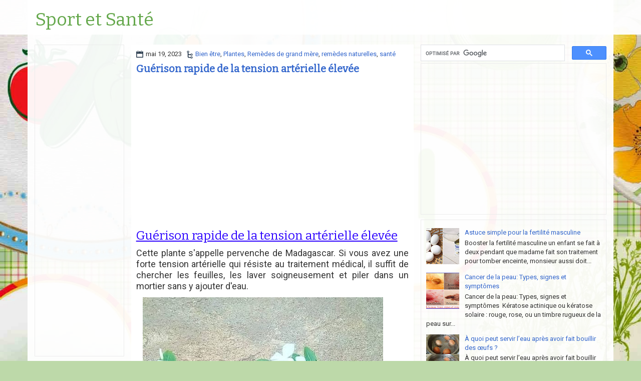

--- FILE ---
content_type: text/html; charset=utf-8
request_url: https://www.google.com/recaptcha/api2/aframe
body_size: 72
content:
<!DOCTYPE HTML><html><head><meta http-equiv="content-type" content="text/html; charset=UTF-8"></head><body><script nonce="v9-8m-OXHS-WSbk3nVotdA">/** Anti-fraud and anti-abuse applications only. See google.com/recaptcha */ try{var clients={'sodar':'https://pagead2.googlesyndication.com/pagead/sodar?'};window.addEventListener("message",function(a){try{if(a.source===window.parent){var b=JSON.parse(a.data);var c=clients[b['id']];if(c){var d=document.createElement('img');d.src=c+b['params']+'&rc='+(localStorage.getItem("rc::a")?sessionStorage.getItem("rc::b"):"");window.document.body.appendChild(d);sessionStorage.setItem("rc::e",parseInt(sessionStorage.getItem("rc::e")||0)+1);localStorage.setItem("rc::h",'1768737537855');}}}catch(b){}});window.parent.postMessage("_grecaptcha_ready", "*");}catch(b){}</script></body></html>

--- FILE ---
content_type: text/javascript; charset=UTF-8
request_url: https://www.sante-et-sport.com/feeds/posts/summary/-/Bien%20%C3%AAtre?alt=json-in-script&orderby=updated&start-index=142&max-results=5&callback=showRelatedPost
body_size: 3293
content:
// API callback
showRelatedPost({"version":"1.0","encoding":"UTF-8","feed":{"xmlns":"http://www.w3.org/2005/Atom","xmlns$openSearch":"http://a9.com/-/spec/opensearchrss/1.0/","xmlns$blogger":"http://schemas.google.com/blogger/2008","xmlns$georss":"http://www.georss.org/georss","xmlns$gd":"http://schemas.google.com/g/2005","xmlns$thr":"http://purl.org/syndication/thread/1.0","id":{"$t":"tag:blogger.com,1999:blog-1228883842544149818"},"updated":{"$t":"2025-12-28T18:02:58.300+01:00"},"category":[{"term":"santé"},{"term":"Bien être"},{"term":"remèdes naturelles"},{"term":"Astuces"},{"term":"Remèdes de grand mère"},{"term":"beauté"},{"term":"Beauté naturelle"},{"term":"Plantes"},{"term":"régime"},{"term":"Nutrition"},{"term":"Recette"},{"term":"Perdre le poids"},{"term":"Musculation"},{"term":"Régime naturel"},{"term":"Conseils musculation"},{"term":"Exercice musculation"},{"term":"plante"},{"term":"Perdre ventre"},{"term":"Boissons pour la perte de poids"},{"term":"L'obésité"},{"term":"Nutrition musculation"},{"term":"Rhumatisme"},{"term":"Les appareils de musculation"},{"term":"kinésithérapie"}],"title":{"type":"text","$t":"Sport et Santé"},"subtitle":{"type":"html","$t":""},"link":[{"rel":"http://schemas.google.com/g/2005#feed","type":"application/atom+xml","href":"https:\/\/www.sante-et-sport.com\/feeds\/posts\/summary"},{"rel":"self","type":"application/atom+xml","href":"https:\/\/www.blogger.com\/feeds\/1228883842544149818\/posts\/summary\/-\/Bien+%C3%AAtre?alt=json-in-script\u0026start-index=142\u0026max-results=5\u0026orderby=updated"},{"rel":"alternate","type":"text/html","href":"https:\/\/www.sante-et-sport.com\/search\/label\/Bien%20%C3%AAtre"},{"rel":"hub","href":"http://pubsubhubbub.appspot.com/"},{"rel":"previous","type":"application/atom+xml","href":"https:\/\/www.blogger.com\/feeds\/1228883842544149818\/posts\/summary\/-\/Bien+%C3%AAtre\/-\/Bien+%C3%AAtre?alt=json-in-script\u0026start-index=137\u0026max-results=5\u0026orderby=updated"},{"rel":"next","type":"application/atom+xml","href":"https:\/\/www.blogger.com\/feeds\/1228883842544149818\/posts\/summary\/-\/Bien+%C3%AAtre\/-\/Bien+%C3%AAtre?alt=json-in-script\u0026start-index=147\u0026max-results=5\u0026orderby=updated"}],"author":[{"name":{"$t":"santé et sport"},"uri":{"$t":"http:\/\/www.blogger.com\/profile\/06613503002087416188"},"email":{"$t":"noreply@blogger.com"},"gd$image":{"rel":"http://schemas.google.com/g/2005#thumbnail","width":"16","height":"16","src":"https:\/\/img1.blogblog.com\/img\/b16-rounded.gif"}}],"generator":{"version":"7.00","uri":"http://www.blogger.com","$t":"Blogger"},"openSearch$totalResults":{"$t":"262"},"openSearch$startIndex":{"$t":"142"},"openSearch$itemsPerPage":{"$t":"5"},"entry":[{"id":{"$t":"tag:blogger.com,1999:blog-1228883842544149818.post-6553786600103047696"},"published":{"$t":"2020-10-16T12:18:00.003+01:00"},"updated":{"$t":"2020-12-14T20:33:12.575+01:00"},"category":[{"scheme":"http://www.blogger.com/atom/ns#","term":"Bien être"},{"scheme":"http://www.blogger.com/atom/ns#","term":"Remèdes de grand mère"},{"scheme":"http://www.blogger.com/atom/ns#","term":"remèdes naturelles"}],"title":{"type":"text","$t":"Pourquoi vous devriez planter la menthe?"},"summary":{"type":"text","$t":"Voici 12 raisons pourquoi vous devriez planter la menthe chez vousLa menthe vient de la famille des Lamiaceae et est extrêmement bénéfique. Afin de pouvoir y accéder facilement, vous pouvez le faire pousser chez vous.Cette herbe a une saveur et un arôme merveilleux, elle procure également une sensation de refroidissement et une tonne d’avantages pour la santé.Il est principalement utilisé dans "},"link":[{"rel":"replies","type":"application/atom+xml","href":"https:\/\/www.sante-et-sport.com\/feeds\/6553786600103047696\/comments\/default","title":"Publier les commentaires"},{"rel":"replies","type":"text/html","href":"https:\/\/www.blogger.com\/comment\/fullpage\/post\/1228883842544149818\/6553786600103047696","title":"0 commentaires"},{"rel":"edit","type":"application/atom+xml","href":"https:\/\/www.blogger.com\/feeds\/1228883842544149818\/posts\/default\/6553786600103047696"},{"rel":"self","type":"application/atom+xml","href":"https:\/\/www.blogger.com\/feeds\/1228883842544149818\/posts\/default\/6553786600103047696"},{"rel":"alternate","type":"text/html","href":"https:\/\/www.sante-et-sport.com\/2020\/10\/pourquoi-vous-devriez-planter-la-menthe.html","title":"Pourquoi vous devriez planter la menthe?"}],"author":[{"name":{"$t":"santé et sport"},"uri":{"$t":"http:\/\/www.blogger.com\/profile\/06613503002087416188"},"email":{"$t":"noreply@blogger.com"},"gd$image":{"rel":"http://schemas.google.com/g/2005#thumbnail","width":"16","height":"16","src":"https:\/\/img1.blogblog.com\/img\/b16-rounded.gif"}}],"media$thumbnail":{"xmlns$media":"http://search.yahoo.com/mrss/","url":"https:\/\/blogger.googleusercontent.com\/img\/b\/R29vZ2xl\/AVvXsEiZT7roTA4RLzgmH4TvrLZBefJvNv7aGfhugL_sO1OksOm-u1ymkgaiiI7_K5v6cQYrdo3MzxvFaV_hKdceaFHPM7q-vWVviaOeRheBPOL5mW57ga0boTJyVIgWfc7i5HGsnxli2ZxwDvo\/s72-w640-h334-c\/e-liquide-arome-menthe-verte.jpg","height":"72","width":"72"},"thr$total":{"$t":"0"}},{"id":{"$t":"tag:blogger.com,1999:blog-1228883842544149818.post-5174849430004738101"},"published":{"$t":"2016-12-24T18:31:00.005+01:00"},"updated":{"$t":"2020-12-09T18:40:12.003+01:00"},"category":[{"scheme":"http://www.blogger.com/atom/ns#","term":"Bien être"},{"scheme":"http://www.blogger.com/atom/ns#","term":"remèdes naturelles"},{"scheme":"http://www.blogger.com/atom/ns#","term":"santé"}],"title":{"type":"text","$t":"L'acupression : Technique miracle peut soulager vos maux de tête"},"summary":{"type":"text","$t":"\nL'acupression peut soulager vos maux de tête\nIl existe tellement de différents types de maux de tête qu'il peut être difficile de trouver quelque chose qui va tous les soulager.\u0026nbsp;\n\nIssue de la médecine traditionnelle chinoise, l'acupression consiste à stimuler les points d'acupuncture par la pression des doigts\n\nÀ certaines périodes, il se peut que nous ayons affaire à une allergie, "},"link":[{"rel":"edit","type":"application/atom+xml","href":"https:\/\/www.blogger.com\/feeds\/1228883842544149818\/posts\/default\/5174849430004738101"},{"rel":"self","type":"application/atom+xml","href":"https:\/\/www.blogger.com\/feeds\/1228883842544149818\/posts\/default\/5174849430004738101"},{"rel":"alternate","type":"text/html","href":"https:\/\/www.sante-et-sport.com\/2016\/12\/acupression-technique-miracle.html","title":"L'acupression : Technique miracle peut soulager vos maux de tête"}],"author":[{"name":{"$t":"santé et sport"},"uri":{"$t":"http:\/\/www.blogger.com\/profile\/06613503002087416188"},"email":{"$t":"noreply@blogger.com"},"gd$image":{"rel":"http://schemas.google.com/g/2005#thumbnail","width":"16","height":"16","src":"https:\/\/img1.blogblog.com\/img\/b16-rounded.gif"}}],"media$thumbnail":{"xmlns$media":"http://search.yahoo.com/mrss/","url":"https:\/\/blogger.googleusercontent.com\/img\/b\/R29vZ2xl\/AVvXsEjQ-DoWv0czwEUuODamzMiEB9pQFIl_OWn-Hlaqcvkg8snstvrnlnmQ5zu9KwugK_d56tsLuwFoJMUnBN7RW8K5PPlsxYL2vLPizrbbKFGZbt-Tzw6569kAyaaI_bneFitdmxnptN2mqII\/s72-c\/acupression.jpg","height":"72","width":"72"}},{"id":{"$t":"tag:blogger.com,1999:blog-1228883842544149818.post-5304800579079828028"},"published":{"$t":"2020-10-23T20:26:00.005+01:00"},"updated":{"$t":"2020-12-09T18:39:49.811+01:00"},"category":[{"scheme":"http://www.blogger.com/atom/ns#","term":"Bien être"},{"scheme":"http://www.blogger.com/atom/ns#","term":"Remèdes de grand mère"},{"scheme":"http://www.blogger.com/atom/ns#","term":"remèdes naturelles"},{"scheme":"http://www.blogger.com/atom/ns#","term":"Rhumatisme"},{"scheme":"http://www.blogger.com/atom/ns#","term":"santé"}],"title":{"type":"text","$t":"Les bienfaits de l'ail sur la santé"},"summary":{"type":"text","$t":"L'Ail - Un super-aliment\u0026nbsp;? Propriétés, bienfaits et usages\nAmélioration du système cardio-vasculaireL’huile d’ail est très utile au cœur et au système cardio-vasculaire. Cette huile peut être utilisée de plusieurs manières, par exemple dans les sauces à salade.\u0026nbsp;Une cuillère à soupe de cette huile devrait être assimilée quotidiennement. Si elle laisse une odeur trop forte, mâchez du "},"link":[{"rel":"edit","type":"application/atom+xml","href":"https:\/\/www.blogger.com\/feeds\/1228883842544149818\/posts\/default\/5304800579079828028"},{"rel":"self","type":"application/atom+xml","href":"https:\/\/www.blogger.com\/feeds\/1228883842544149818\/posts\/default\/5304800579079828028"},{"rel":"alternate","type":"text/html","href":"https:\/\/www.sante-et-sport.com\/2020\/07\/lail.html","title":"Les bienfaits de l'ail sur la santé"}],"author":[{"name":{"$t":"santé et sport"},"uri":{"$t":"http:\/\/www.blogger.com\/profile\/06613503002087416188"},"email":{"$t":"noreply@blogger.com"},"gd$image":{"rel":"http://schemas.google.com/g/2005#thumbnail","width":"16","height":"16","src":"https:\/\/img1.blogblog.com\/img\/b16-rounded.gif"}}],"media$thumbnail":{"xmlns$media":"http://search.yahoo.com/mrss/","url":"https:\/\/blogger.googleusercontent.com\/img\/b\/R29vZ2xl\/AVvXsEiaxk_6NborIWlLcPwIN88DnAoCy38dZq3oAtTcZksBvbT9jq4-_CKfmxml4uON7mziQoqYp3HcZkCboRJTPbZ2leEwVBoFR8YENiyXS8lknSh3Bpp_6OVF0aUG6LaeYVueQcmzM97ud4A\/s72-w640-h334-c\/L-ail-les-5-vertus-de-cette-gousse-de-sante.jpg","height":"72","width":"72"}},{"id":{"$t":"tag:blogger.com,1999:blog-1228883842544149818.post-2711909927645392110"},"published":{"$t":"2020-05-10T23:29:00.001+01:00"},"updated":{"$t":"2020-12-09T18:38:45.433+01:00"},"category":[{"scheme":"http://www.blogger.com/atom/ns#","term":"Bien être"},{"scheme":"http://www.blogger.com/atom/ns#","term":"santé"}],"title":{"type":"text","$t":"Faits sur les infections des sinus (sinusite)"},"summary":{"type":"text","$t":"\nLes symptômes communs d’une infection des sinus incluent :\n\n\n\nDes sécrétions nasales épaisses, jaunes et malodorantes\nUn nez bouché\nCongestion\nNez qui coule\n\n\n\n\n\n\nPression dans les sinus ou douleur au niveau du visage et les yeux\nMaux de tête (dans la zone du front)\nUn rhume qui ne passe pas ou qui empire\nFatigue\nToux\nFièvre\n\n\n\n1-Les huiles essentielles\n\nPour déboucher naturellement les sinus, "},"link":[{"rel":"edit","type":"application/atom+xml","href":"https:\/\/www.blogger.com\/feeds\/1228883842544149818\/posts\/default\/2711909927645392110"},{"rel":"self","type":"application/atom+xml","href":"https:\/\/www.blogger.com\/feeds\/1228883842544149818\/posts\/default\/2711909927645392110"},{"rel":"alternate","type":"text/html","href":"https:\/\/www.sante-et-sport.com\/2020\/05\/infection-sinus.html","title":"Faits sur les infections des sinus (sinusite)"}],"author":[{"name":{"$t":"santé et sport"},"uri":{"$t":"http:\/\/www.blogger.com\/profile\/06613503002087416188"},"email":{"$t":"noreply@blogger.com"},"gd$image":{"rel":"http://schemas.google.com/g/2005#thumbnail","width":"16","height":"16","src":"https:\/\/img1.blogblog.com\/img\/b16-rounded.gif"}}],"media$thumbnail":{"xmlns$media":"http://search.yahoo.com/mrss/","url":"https:\/\/blogger.googleusercontent.com\/img\/b\/R29vZ2xl\/AVvXsEglHIRiGsb53-3Cn-vTzqKUm_G1pl6ASB-3iSUgrQJOmbswtAP-0Di1dNDhRd-DQSk1jz3r7OYQhJENL5R7aNaN-LLsfmddgIw2GgRpnw9gHKZZH7TQgEYqgw-8Al2CQcGwghjT-lbDXi4\/s72-c\/Soignez-la-sinusite.jpg","height":"72","width":"72"}},{"id":{"$t":"tag:blogger.com,1999:blog-1228883842544149818.post-6967420995594442813"},"published":{"$t":"2020-11-14T21:12:00.003+01:00"},"updated":{"$t":"2020-12-09T18:38:01.034+01:00"},"category":[{"scheme":"http://www.blogger.com/atom/ns#","term":"Bien être"},{"scheme":"http://www.blogger.com/atom/ns#","term":"Remèdes de grand mère"},{"scheme":"http://www.blogger.com/atom/ns#","term":"remèdes naturelles"},{"scheme":"http://www.blogger.com/atom/ns#","term":"santé"}],"title":{"type":"text","$t":"Cure a l'ail et citron : la boisson miracle pour en finir avec l'hypertension artérielle"},"summary":{"type":"text","$t":"Cure à l’ail et au citron pour nettoyer les artères et réduire le cholestérolLes bienfaits de cette cure :Si vous réalisez ce traitement comme nous vous le conseillons, vous obtiendrez les bénéfices suivants pour votre santé :Élimination des dépôts de graisses accumulés dans le corps.Diminution sensible du mauvais cholestérol (LDL) et augmentation du bon cholestérol (HDL).Diminution des "},"link":[{"rel":"replies","type":"application/atom+xml","href":"https:\/\/www.sante-et-sport.com\/feeds\/6967420995594442813\/comments\/default","title":"Publier les commentaires"},{"rel":"replies","type":"text/html","href":"https:\/\/www.blogger.com\/comment\/fullpage\/post\/1228883842544149818\/6967420995594442813","title":"0 commentaires"},{"rel":"edit","type":"application/atom+xml","href":"https:\/\/www.blogger.com\/feeds\/1228883842544149818\/posts\/default\/6967420995594442813"},{"rel":"self","type":"application/atom+xml","href":"https:\/\/www.blogger.com\/feeds\/1228883842544149818\/posts\/default\/6967420995594442813"},{"rel":"alternate","type":"text/html","href":"https:\/\/www.sante-et-sport.com\/2020\/11\/cure-lail-et-citron-la-boisson-miracle.html","title":"Cure a l'ail et citron : la boisson miracle pour en finir avec l'hypertension artérielle"}],"author":[{"name":{"$t":"santé et sport"},"uri":{"$t":"http:\/\/www.blogger.com\/profile\/06613503002087416188"},"email":{"$t":"noreply@blogger.com"},"gd$image":{"rel":"http://schemas.google.com/g/2005#thumbnail","width":"16","height":"16","src":"https:\/\/img1.blogblog.com\/img\/b16-rounded.gif"}}],"media$thumbnail":{"xmlns$media":"http://search.yahoo.com/mrss/","url":"https:\/\/blogger.googleusercontent.com\/img\/b\/R29vZ2xl\/AVvXsEjGmy3NbvZ2t8kGQ3ubcKjgoCMEPRV7-NWQzArvnda7G-AScsYlyvQg99RPnaOmHa0_l35XhxTSRm2TUiayV0gcyZ4yb-1Mbde8lcsF5xdp71lsyWVnUhjk_Em4ZyKG5Qhvr-eApLgx4cw\/s72-w640-h334-c\/Cure-l-ail-citron.jpg","height":"72","width":"72"},"thr$total":{"$t":"0"}}]}});

--- FILE ---
content_type: text/javascript; charset=UTF-8
request_url: https://www.sante-et-sport.com/feeds/posts/summary/-/Bien%20%C3%AAtre?alt=json-in-script&orderby=updated&max-results=0&callback=randomRelatedIndex
body_size: 696
content:
// API callback
randomRelatedIndex({"version":"1.0","encoding":"UTF-8","feed":{"xmlns":"http://www.w3.org/2005/Atom","xmlns$openSearch":"http://a9.com/-/spec/opensearchrss/1.0/","xmlns$blogger":"http://schemas.google.com/blogger/2008","xmlns$georss":"http://www.georss.org/georss","xmlns$gd":"http://schemas.google.com/g/2005","xmlns$thr":"http://purl.org/syndication/thread/1.0","id":{"$t":"tag:blogger.com,1999:blog-1228883842544149818"},"updated":{"$t":"2025-12-28T18:02:58.300+01:00"},"category":[{"term":"santé"},{"term":"Bien être"},{"term":"remèdes naturelles"},{"term":"Astuces"},{"term":"Remèdes de grand mère"},{"term":"beauté"},{"term":"Beauté naturelle"},{"term":"Plantes"},{"term":"régime"},{"term":"Nutrition"},{"term":"Recette"},{"term":"Perdre le poids"},{"term":"Musculation"},{"term":"Régime naturel"},{"term":"Conseils musculation"},{"term":"Exercice musculation"},{"term":"plante"},{"term":"Perdre ventre"},{"term":"Boissons pour la perte de poids"},{"term":"L'obésité"},{"term":"Nutrition musculation"},{"term":"Rhumatisme"},{"term":"Les appareils de musculation"},{"term":"kinésithérapie"}],"title":{"type":"text","$t":"Sport et Santé"},"subtitle":{"type":"html","$t":""},"link":[{"rel":"http://schemas.google.com/g/2005#feed","type":"application/atom+xml","href":"https:\/\/www.sante-et-sport.com\/feeds\/posts\/summary"},{"rel":"self","type":"application/atom+xml","href":"https:\/\/www.blogger.com\/feeds\/1228883842544149818\/posts\/summary\/-\/Bien+%C3%AAtre?alt=json-in-script\u0026max-results=0\u0026orderby=updated"},{"rel":"alternate","type":"text/html","href":"https:\/\/www.sante-et-sport.com\/search\/label\/Bien%20%C3%AAtre"},{"rel":"hub","href":"http://pubsubhubbub.appspot.com/"}],"author":[{"name":{"$t":"santé et sport"},"uri":{"$t":"http:\/\/www.blogger.com\/profile\/06613503002087416188"},"email":{"$t":"noreply@blogger.com"},"gd$image":{"rel":"http://schemas.google.com/g/2005#thumbnail","width":"16","height":"16","src":"https:\/\/img1.blogblog.com\/img\/b16-rounded.gif"}}],"generator":{"version":"7.00","uri":"http://www.blogger.com","$t":"Blogger"},"openSearch$totalResults":{"$t":"262"},"openSearch$startIndex":{"$t":"1"},"openSearch$itemsPerPage":{"$t":"0"}}});